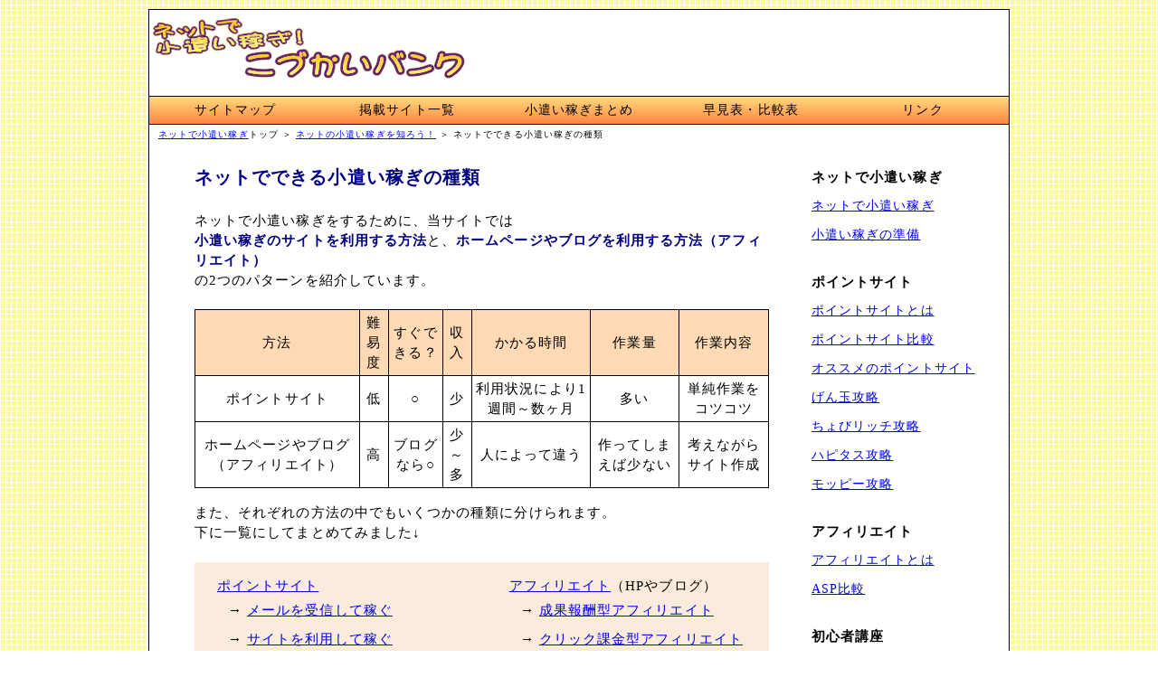

--- FILE ---
content_type: text/html
request_url: https://www.kodukaibank.com/base/kn_shurui.html
body_size: 3656
content:
<!DOCTYPE HTML PUBLIC "-//W3C//DTD HTML 4.01 Transitional//EN" "http://www.w3.org/TR/html4/loose.dtd">
<html lang="ja">
<head>
<meta http-equiv="Content-Type" content="text/html; charset=UTF-8">
<meta http-equiv="Content-Style-Type" content="text/css">
<meta name="viewport" content="width=device-width">
<meta name="Keywords" content="お小遣い稼ぎ,種類">
<meta name="Description" content="ネットを利用すればポイントサイト、アフィリエイトでお小遣い稼ぎができます。ポイントサイトとアフィリエイトでもポイントの貯め方や稼ぐ方法にはいくつか種類があるので、簡単に紹介しています。">
<title>ネットでできる小遣い稼ぎの種類</title>
<link rel="stylesheet" href="../css/default.css" type="text/css">
<link rel="stylesheet" href="../css/common.css" type="text/css">
<script type="text/javascript" src="../js/jquery-1.12.4.min.js"></script>
<script type="text/javascript" src="../js/common.js"></script>
<script type="text/javascript" src="../js/analytics.js"></script>
</head>
<body>
<div id="main">
  <div id="header">
    <div class="title_logo"><a href="https://www.kodukaibank.com/" class="pict"><img src="../image/logo/title.gif" width="350" height="80" alt="ネットで小遣い稼ぎ！こづかいバンク"></a></div>
  </div>
  <div id="menu">
    <div class= "menu_button">MENU</div>
    <ul>
      <li><a href="sitemap.html">サイトマップ</a></li>
      <li><a href="allsite.html">掲載サイト一覧</a></li>
      <li><a href="feature.html">小遣い稼ぎまとめ</a></li>
      <li><a href="table.html">早見表・比較表</a></li>
      <li><a href="link.html">リンク</a></li>
    </ul>
  </div>
  <div class="pankuzu"><a href="https://www.kodukaibank.com/">ネットで小遣い稼ぎ</a>トップ&nbsp;＞&nbsp;<a href="kn_know.html">ネットの小遣い稼ぎを知ろう！</a>&nbsp;＞&nbsp;ネットでできる小遣い稼ぎの種類</div>
  <div id="cont">
    <h1>ネットでできる小遣い稼ぎの種類</h1>
    <p><strong>ネットで小遣い稼ぎ</strong>をするために、当サイトでは<br>
    <b class="navy">小遣い稼ぎのサイトを利用する方法</b>と、<b class="navy">ホームページやブログを利用する方法（アフィリエイト）</b><br>
    の2つのパターンを紹介しています。</p>
    <table summary="小遣い稼ぎの方法" class="tbl_style01 txt_center">
      <tr class="backgd_beige">
          <th>方法</th>
          <th>難易度</th>
          <th>すぐできる？</th>
          <th>収入</th>
          <th>かかる時間</th>
          <th>作業量</th>
          <th>作業内容</th>
        </tr>
        <tr>
          <td>ポイントサイト</td>
          <td>低</td>
          <td>○</td>
          <td>少</td>
          <td>利用状況により1週間～数ヶ月</td>
          <td>多い</td>
          <td>単純作業をコツコツ</td>
        </tr>
        <tr>
          <td>ホームページやブログ（アフィリエイト）</td>
          <td>高</td>
          <td>ブログなら○</td>
          <td>少～多</td>
          <td>人によって違う</td>
          <td>作ってしまえば少ない</td>
          <td>考えながらサイト作成</td>
        </tr>
    </table>
    <p>また、それぞれの方法の中でもいくつかの種類に分けられます。<br>
    下に一覧にしてまとめてみました↓</p>
    <div class="backgd09">
      <div class="list_style05_left">
        <div><a href="../kodukai/kn_kodukai.html">ポイントサイト</a></div>
        <ul class="litype_none">
          <li>→&nbsp;<a href="../kodukai/kn_mail.html">メールを受信して稼ぐ</a></li>
          <li>→&nbsp;<a href="../kodukai/kn_siteriyou.html">サイトを利用して稼ぐ</a></li>
          <li>→&nbsp;<a href="../kodukai/kn_enquete.html">アンケートで稼ぐ</a></li>
          <li>→&nbsp;<a href="../kodukai/kn_prize.html">ネットの懸賞で稼ぐ</a></li>
          <li>→&nbsp;<a href="../kodukai/kn_game.html">ゲームをして稼ぐ</a></li>
          <li>→&nbsp;<a href="../kodukai/kn_mobile.html">携帯を利用して稼ぐ</a></li>
          <li>→&nbsp;<a href="../kodukai/kn_multiple.html">複合型サイトで稼ぐ</a></li>
        </ul>
      </div>
      <div class="list_style05_right">
        <div><a href="../affiliate/kn_affiliate.html">アフィリエイト</a>（HPやブログ）</div>
        <ul class="litype_none">
          <li>→&nbsp;<a href="../affiliate/kn_af-result.html">成果報酬型アフィリエイト</a></li>
          <li>→&nbsp;<a href="../affiliate/kn_af-click.html">クリック課金型アフィリエイト</a></li>
          <li>→&nbsp;<a href="../affiliate/kn_af-impression.html">表示回数型アフィリエイト</a></li>
          <li>→&nbsp;<a href="../affiliate/kn_af-hybrid.html">ハイブリッド型アフィリエイト</a></li>
          <li>→&nbsp;<a href="../affiliate/kn_af-linkstaff.html">リンクスタッフ</a></li>
          <li>→&nbsp;<a href="../affiliate/kn_af-blogwriter.html">ブログライター</a></li>
        </ul>
      </div>
    </div>
    <p>こうやって見ると、けっこう種類が多いですね。</p>
    <p>でもやることは単純ですし、<br>
    それだけネットで稼げるチャンスがあるということです！</p>
    <p>このサイトでも一つ一つ解説していきますので、<br>
    続けられそうなものや興味のあるものがあったら、ぜひチャレンジしてみてください！</p>
     <div class="arrange01"><a href="../kodukai/kn_kodukai.html">ポイントサイトとは？</a>→</div>
    <div class="arrange01"><a href="../affiliate/kn_affiliate.html">アフィリエイト（HPやブログで稼ぐ）とは？</a>→</div>
    <div class="mgn_t100">
      <div class="prev_link">←<a href="kn_houhou.html">ネットで小遣い稼ぎをする方法</a></div>
      <div class="next_link"><a href="kn_chuui.html">ネットで小遣い稼ぎをする注意点</a>→</div>
    </div>
  </div>
  <div id="navi01">
    <div class="navimain">
      <ul>
        <li class="navicell_top">ネットで小遣い稼ぎ</li>
        <li><a href="kn_know.html">ネットで小遣い稼ぎ</a></li>
        <li><a href="../ready/ready.html">小遣い稼ぎの準備</a></li>
        <li class="navicell">ポイントサイト</li>
        <li><a href="../kodukai/kn_kodukai.html">ポイントサイトとは</a></li>
        <li><a href="../kodukai/pointsite_hikaku.html">ポイントサイト比較</a></li>
        <li><a href="../use/osusume.html">オススメのポイントサイト</a></li>
        <li><a href="../ksite/gendama-content.html">げん玉攻略</a></li>
        <li><a href="../ksite/chobirich-content.html">ちょびリッチ攻略</a></li>
        <li><a href="../ksite/hapitas-content.html">ハピタス攻略</a></li>
        <li><a href="../ksite/moppy-content.html">モッピー攻略</a></li>
        <li class="navicell">アフィリエイト</li>
        <li><a href="../affiliate/kn_affiliate.html">アフィリエイトとは</a></li>
        <li><a href="../affiliate/co_af-asp.html">ASP比較</a></li>
        <li class="navicell">初心者講座</li>
        <li><a href="../begin/be_kodukai.html">ポイントサイト始め方</a></li>
        <li><a href="../begin/be_affiliate.html">アフィリエイト始め方</a></li>
        <li><a href="../begin/register.html">サイト登録手順</a></li>
        <li><a href="../blog/ma_blog.html">ブログ作成手順</a></li>
        <li><a href="../use/introduce.html">友達紹介で稼ぐ</a></li>
      </ul>
    </div>
    <div class="side_box">
      <div class="side_box_title">お小遣い稼ぎの定番</div>
      <div class="side_box_ad">
        <p><a href="https://pc.moppy.jp/entry/invite.php?invite=sfrve1ee&type=service" target="_blank"><img src="https://img.moppy.jp/pub/pc/friend/300x250-1.jpg" alt="累計会員数1,200万人突破！内職/副業/お小遣い稼ぎするならモッピー！" width="168" height="140"></a></p>
      </div>
      <div class="side_box_main">
        <p class="side_box_subtitle">モッピー</p>
        <p>高い還元率と豊富なコンテンツで今最も稼ぎやすいサイト。<br>
            モバイルの広告も強く300円から換金できるので、スマホだけでも十分なお小遣い稼ぎができます。</p>
        <p><a href="../ksite/moppy.html">モッピーの安全性と評価</a></p>
      </div>
      <div class="float_clear"></div>
    </div>
    <div class="side_box">
      <div class="side_box_title">広告還元率No.1</div>
      <div class="side_box_ad">
        <p><a href="https://hapitas.jp/register?i=11914860" target="_blank"><img src="../image/hapitas/hapitas-banner001.png" width="168" height="168" border="0" alt="その買うを、もっとハッピーに。｜ハピタス"></a></p>
      </div>
      <div class="side_box_main">
        <p class="side_box_subtitle">ハピタス</p>
        <p>広告還元率No.1のサイトでネットショッピングも強い。<br>
            無料のサービスを利用するだけで数千円分のお小遣いが一気に稼げます。</p>
        <p><a href="../ksite/hapitas.html">ハピタスの安全性と評価</a></p>
      </div>
      <div class="float_clear"></div>
    </div>
    <div class="side_box">
      <div class="side_box_title">登録情報が少なく初心者向き</div>
      <div class="side_box_ad">
        <p><a href='https://www.gendama.jp/invite/?frid=3807020&ref=90000-url' target='_blank'><img src='//img.gendama.jp/img/renew/invitation/common/materials/banners/nennri_200-200.png?f91841df18b8ea53bd4f95465aaf21a3' width="168" height="168"></a></p>
      </div>
      <div class="side_box_main">
        <p class="side_box_subtitle">げん玉</p>
        <p>お小遣い稼ぎといえばげん玉と言うくらいメジャーなサイトで、登録に必要な情報が少ないため初心者でも登録が容易。<br>
            高い還元率と毎日1000円が当たるゲームなどが人気です。</p>
        <p><a href="../ksite/gendama.html">げん玉の安全性と評価</a></p>
      </div>
      <div class="float_clear"></div>
    </div>
    <div class="side_box">
      <div class="side_box_title">クリックやゲームで高い還元率</div>
      <div class="side_box_ad">
        <p><a href="https://www.chobirich.com/cm/ad/?p=8224856827&i=2473376" target="_blank"><img src="https://www.chobirich.com/img/mypage/introduce/poikatsu_300_250.png" alt="サイフもココロもハッピーに！ちょびリッチ" border="0" width="168" height="140"></a></p>
      </div>
      <div class="side_box_main">
        <p class="side_box_subtitle">ちょびリッチ</p>
        <p>クリックやゲームの獲得ポイントが高く、広告還元率も最高水準。<br>
            毎日ちょびっとゲームなどに参加するだけでどんどんお小遣いが貯まります。</p>
        <p><a href="../ksite/chobirich.html">ちょびリッチの安全性と評価</a></p>
      </div>
      <div class="float_clear"></div>
    </div>
    <div class="side_box">
      <div class="side_box_title">あらゆる方法でお小遣い稼ぎが可能</div>
      <div class="side_box_ad">
        <p><a href="https://www.pointtown.com/registration?intrid=dTPjeGzD2ZchR" target="_blank"><img src="../image/pointtown/pointtown-banner001.png" border="0" width="168" height="168" alt="ポイントでお小遣い稼ぎ｜ポイントタウン"></a></p>
      </div>
      <div class="side_box_main">
        <p class="side_box_subtitle">ポイントタウン</p>
        <p>GMO系列の企業が運営する安心感抜群のサイト。<br>
            100円から換金可能で、紹介者リンクから登録するとその半額分のポイントが特典としてもらえます。</p>
        <p><a href="../ksite/point-town.html">ポイントタウンの安全性と評価</a></p>
      </div>
      <div class="float_clear"></div>
    </div>
  </div>
  <div id="footer">
    <div class="foot">Copyright(c) 2012-2017 ネットで小遣い稼ぎ！こづかいバンク All Rights Reserved.</div>
  </div>
</div>
</body>
</html>

--- FILE ---
content_type: text/css
request_url: https://www.kodukaibank.com/css/default.css
body_size: 222
content:
@charset "utf-8";

body, div, h1, h2, h3, h4, h5, h6, p, dl, dt, dd, ul, ol, li, 
brockquote, pre, table, caption, th, td, address, 
form, fieldset, legend, object {
  margin: 0;
  padding: 0;
}

h5, h6, pre, table, code, kbd, samp, acronym, input, textarea {
  font-size: 100%;
}

a, ins {
  text-decoration: none;
}

address, em, cite, dfn, var {
  font-style: normal;
}

input, textarea {
  font-family: sans-serif;
  font-weight: normal;
}

img {
  vertical-align: baseline;
}

a img {
  border: none;
}

--- FILE ---
content_type: text/css
request_url: https://www.kodukaibank.com/css/common.css
body_size: 3272
content:
@charset "utf-8";

/***************************************** 
 標準サイズ
******************************************/
@media screen and (min-width: 641px){
#main{
  width : 950px;
  height : auto;
  padding-top : 0px;
  padding-bottom : 0px;
  padding-right : 0px;
  padding-left : 0px;
  margin-top : 10px;
  margin-bottom : 10px;
  margin-right : auto;
  margin-left : auto;
  border-width : 1px;
  border-style : solid;
  border-color : black;
  background-color : white;
}
#cont{
  width : 635px;
  padding-top : 5px;
  padding-bottom : 70px;
  padding-left : 50px;
  padding-right : 40px;
  margin-top : 10px;
  float : left;
}
#top_cont{
  width : 677px;
  float : left;
  margin-top : 10px;
  padding-top : 5px;
  padding-bottom : 40px;
  padding-right : 25px;
  padding-left : 25px;
}
#menu{
  width : 950px;
  float : right;
}
#menu ul{
  list-style-type : none;
}
#menu ul li{
  vertical-align : middle;
  text-align : center;
  font-size : 14px;
  width : 190px;
  float : left;
  line-height: 30px;
  background : linear-gradient(#FFDD80, #FF8440);
  color : black;
  border-top-width : 1px;
  border-bottom-width : 1px;
  border-top-style : solid;
  border-bottom-style : solid;
  border-top-color : black;
  border-bottom-color : black;
}
.menu_button{
  display : none;
}
#navi01{
  width : 220px;
  padding-top : 10px;
  padding-bottom : 50px;
  padding-right : 3px;
  float : right;
}
.navimain{
  width : 100%;
  font-size : 14px;
}
.pankuzu{
  margin-top : 30px;
  margin-left : 10px;
  margin-right : 10px;
  width : 705px;
  margin-bottom : 10px;
  font-size : x-small;
}
/*
.osusume_navi{
  width : 100%;	
  height : 400px;
}
*/
/*-----------------------------------
 リストスタイル
-------------------------------------*/
.list_style05_left{
  width : 45%;
  padding-left : 10px;
  float : left;
}
.list_style05_right{
  width : 45%;
  padding-left : 10px;
  float : right;
}
.list_style06_left{
  margin-top : 10px;
  width : 315px;
  float : left;
  margin-bottom : 20px;
  margin-right : 5px;
}
.list_style06_right{
  margin-top : 10px;
  width : 315px;
  float : right;
  margin-bottom : 20px;
}
.list_style06_left li,.list_style06_right li{
  margin-left : 20px;
  padding-top : 3px;
  padding-bottom : 3px;
}
/*-----------------------------------
 レイアウト
-------------------------------------*/
.prev_link{
  float : left;
}
.next_link{
  text-align : right;
}
.w_form_txt{
  width : 400px;
}
.w_form_txtarea01{
  width : 400px;
  height : 4em;
}
.w_form_txtarea02{
  width : 400px;
  height : 13em;
}
.side_box_ad{
  text-align : center;
  padding-left : 2px;
  padding-right : 2px;
}
.side_box_main{
  font-size : 13px;
  padding-left : 5px;
  padding-right : 2px;
}
.side_box_subtitle{
  text-align : center;
  font-size : 14px;
  font-weight : bold;
}
/*-----------------------------------
 テーブルスタイル
-------------------------------------*/
.tbl_style07 tr th{
  border-width : 1px;
  border-style : solid;
  border-color : black;
  padding-top : 3px;
  padding-left : 3px;
  padding-right : 0px;
  padding-bottom : 3px;
  width : 150px;
  background-color : rgb(255, 218, 181);
}
.tbl_style07 tr td{
  border-width : 1px;
  border-style : solid;
  border-color : black;
  padding-top : 3px;
  padding-left : 3px;
  padding-right : 0px;
  padding-bottom : 3px;
  width : 505px;
}
.tbl_allList{
  width : 100%;
  border-width : 1px;
  border-style : solid;
  border-color : black;
  border-collapse : collapse;
  text-align : center;
  margin-top : 30px;
  margin-bottom : 30px;
  margin-left : auto;
  margin-right : auto;
}
.tbl_allList tr th{
  background-color : rgb(255, 218, 181);
  padding-top : 3px;
  padding-left : 2px;
  padding-right : 2px;
  padding-bottom : 3px;
  border-width : 1px;
  border-style : solid;
  border-color : black;
}
.tbl_allList tr td{
  padding-top : 3px;
  padding-left : 2px;
  padding-right : 2px;
  padding-bottom : 3px;
  border-width : 1px;
  border-style : solid;
  border-color : black;
}
.exchange_tbl{
  width : 100%;
  margin-left : auto;
  margin-right : auto;
  border-width : 1px;
  border-style : solid;
  border-color : black;
  border-collapse : collapse;
  font-size : 12px;
  margin-top : 15px;
}
.exchange_tbl tr th{
  background-color : rgb(255, 218, 181);
  border-width : 1px;
  border-style : solid;
  border-color : black;
  padding-left : 2px;
  padding-right : 2px;
  padding-top : 2px;
  padding-bottom : 2px;
}
.exchange_tbl tr td{
  border-width : 1px;
  border-style : solid;
  border-color : black;
  padding-left : 2px;
  padding-right : 2px;
  padding-top : 2px;
  padding-bottom : 2px;
}

/*-----------------------------------
 トップ
-------------------------------------*/
.history_box ul li{
  border-bottom-width : 1px;
  border-bottom-style : dashed;
  border-bottom-color : black;
  margin-top : 5px;
}
.info_box ul li{
  border-bottom-width : 1px;
  border-bottom-style : dashed;
  border-bottom-color : black;
  margin-top : 5px;
}
.content_left{
  width : 300px;
  float : left;
  margin-top : 10px;
  margin-bottom : 20px;
}
.content_right{
  width : 300px;
  float : right;
  margin-top : 10px;
  margin-bottom : 20px;
}
.content_left ul li,.content_right ul li{
  margin-left : 25px;
  padding-top : 3px;
  padding-bottom : 3px;
  padding-right : 3px;
  padding-left : 3px;
}

}

/***************************************** 
 モバイルサイズ
******************************************/
@media screen and (max-width:640px){
#main{
  width : auto;
  height : auto;
  padding-top : 0px;
  padding-left : 0px;
  padding-right : 0px;
  padding-bottom : 0px;
  margin-top : 10px;
  margin-bottom : 10px;
  margin-left : auto;
  margin-right : auto;
  border-width : 1px;
  border-style : solid;
  border-color : black;
  background-color : white;
}
#cont{
  width : 95%;
  padding-left : 5px;
  padding-right : 5px;
  padding-top : 5px;
  padding-bottom : 70px;
  margin-top : 10px;
  float : left;
}
#top_cont{
  padding-top : 5px;
  padding-bottom : 40px;
  padding-right : 3px;
  padding-left : 3px;
  margin-top : 10px;
  float : left;
}
#menu{
  width : 100%;
  float : left;
  margin-top : 10px;
  margin-bottom : 5px;
}
#menu ul{
  list-style-type : none;
  display : none;
}
#menu ul li{
  vertical-align : middle;
  text-align : center;
  font-size : 14px;
  height : 25px;
  line-height : 25px;
  background : #ebebeb;
  color : black;
  padding-top : 0px;
  padding-bottom : 0px;
  border-bottom: #aaa 1px solid;
}
.menu_button{
  text-align : center;
  height : 25px;
  line-height : 25px;
  background : linear-gradient(#FFDD80, #FF8440);
  color : black;
  border-top: black 1px solid;
  border-bottom: black 1px solid;
  padding-top : 0px;
  padding-bottom : 0px;
  margin-top : 5px;
}
.open{}

#navi01{
  width : 95%;
  clear : both;
  padding-top : 10px;
  padding-bottom : 50px;
  padding-right : 3px;
  margin-left : auto;
  margin-right : auto;
}
.navimain{
  display : none;
}
.pankuzu{
  margin-top : 30px;
  margin-left : 10px;
  margin-right : 10px;
/*  width : 580px;*/
  margin-bottom : 10px;
  font-size : x-small;
}
.title_logo img{
  max-width:100%;
  width:auto;
  height:80px;
}
div img{
/*  width:100%;
  height:auto;*/
  max-width:100%;
  width:auto;
  height:auto;
}
.admax01 iframe,.admax02 iframe,.admax03 iframe,.pict iframe{
 max-width: 100%;
}
/*
.osusume_navi{
  width : 100%;
  height : 1250px;
}
*/

/*-----------------------------------
 リストスタイル
-------------------------------------*/
.list_style05_left{
  width : 100%;
  padding-left : 10px;
}
.list_style05_right{
  width : 100%;
  margin-top : 10px;
  padding-left : 10px;
}
.list_style06_left{
  margin-top : 10px;
  width : 100%;
  margin-bottom : 20px;
  margin-right : 5px;
}
.list_style06_right{
  margin-top : 10px;
  width : 100%;
  margin-bottom : 20px;
}
.list_style06_left li,.list_style06_right li{
  margin-left : 20px;
  padding-top : 10px;
  padding-bottom : 10px;
}
/*-----------------------------------
 レイアウト
-------------------------------------*/
.prev_link{
  margin-bottom : 15px;
}
.next_link{
  text-align : right;
}
.w_form_txt{
  width : 90%;
}
.w_form_txtarea01{
  width : 90%;
  height : 4em;
}
.w_form_txtarea02{
  width : 90%;
  height : 13em;
}
.side_box_ad{
  width : 35%;
  float : left;
  text-align : center;
  padding-left : 5px;
}
.side_box_main{
  width : 60%;
  float : right;
  font-size : 15px;
  padding-right : 3px;
}
.side_box_subtitle{
  font-size : 15px;
  font-weight : bold;
}
/*-----------------------------------
 テーブルスタイル
-------------------------------------*/
.tbl_style07 tr th{
  border-width : 1px;
  border-style : solid;
  border-color : black;
  padding-top : 3px;
  padding-left : 3px;
  padding-right : 0px;
  padding-bottom : 3px;
  width : 20%;
  background-color : rgb(255, 218, 181);
}
.tbl_style07 tr td{
  border-width : 1px;
  border-style : solid;
  border-color : black;
  padding-top : 3px;
  padding-left : 3px;
  padding-right : 0px;
  padding-bottom : 3px;
}
.tbl_allList{
  width : 100%;
  border-width : 1px;
  border-style : solid;
  border-color : black;
  border-collapse : collapse;
  text-align : center;
  margin-top : 30px;
  margin-bottom : 30px;
  margin-left : auto;
  margin-right : auto;
  font-size : 11px;
}
.tbl_allList tr th{
  background-color : rgb(255, 218, 181);
  padding-top : 3px;
  padding-bottom : 3px;
  border-width : 1px;
  border-style : solid;
  border-color : black;
}
.tbl_allList tr td{
  padding-top : 3px;
  padding-bottom : 3px;
  border-width : 1px;
  border-style : solid;
  border-color : black;
}
.exchange_tbl{
  width : 100%;
  margin-top : 15px;
  margin-right : auto;
  margin-left : auto;
  border-width : 1px;
  border-style : solid;
  border-color : black;
  border-collapse : collapse;
  font-size : 11px;
}
.exchange_tbl tr th{
  background-color : rgb(255, 218, 181);
  border-width : 1px;
  border-style : solid;
  border-color : black;
  padding-top : 2px;
  padding-bottom : 2px;
}
.exchange_tbl tr td{
  border-width : 1px;
  border-style : solid;
  border-color : black;
  padding-top : 2px;
  padding-bottom : 2px;
}

/*-----------------------------------
 トップ
-------------------------------------*/
.history_box ul li{
  border-bottom-width : 1px;
  border-bottom-style : dashed;
  border-bottom-color : black;
  padding-top : 15px;
  padding-bottom : 2px;
}
.info_box ul li{
  border-bottom-width : 1px;
  border-bottom-style : dashed;
  border-bottom-color : black;
  padding-top : 15px;
  padding-bottom : 2px;
}
.content_left{
  margin-top : 10px;
  margin-bottom : 20px;
}
.content_right{
  margin-top : 10px;
  margin-bottom : 20px;
}
.content_left ul li,.content_right ul li{
  margin-left : 25px;
  padding-right : 3px;
  padding-left : 3px;
  padding-top : 10px;
  padding-bottom : 10px;
}

}

/***************************************** 
 共通
******************************************/
body{
  font-size : 15px;
  line-height : 1.5em;
  letter-spacing : 0.8pt;
  background-image : url(../image/back/kabe01.gif);
  font-family : メイリオ;
}
p{
  margin-top : 10px;
  margin-bottom : 14px;
  padding-top : 6px;
  padding-bottom : 7px;
}
h1{
  font-size : 20px;
  color : navy;
  margin-bottom : 20px;
}
h2{
  font-size : 18px;
  border-bottom-width : 1px;
  border-bottom-style : solid;
  border-bottom-color : black;
  border-left-width : 10px;
  border-left-style : solid;
  border-left-color : green;
  margin-top : 70px;
  padding-left : 5px;
}
h3{
  font-size : 16px;
  border-bottom-width : 1px;
  border-bottom-style : solid;
  border-bottom-color : green;
  border-top-width : 1px;
  border-top-style : solid;
  border-top-color : green;
  margin-top : 50px;
  color : black;
  padding-top : 5px;
  padding-bottom : 5px;
  padding-left : 5px;
}
h4{
  font-size : 15px;
  font-weight : bold;
  text-decoration : none;
  color : black;
  background-color : white;
  margin-top : 25px;
  padding-left : 5px;
  border-left-width : 10px;
  border-left-style : solid;
  border-left-color : green;
}
h5{
  font-size : 15px;
  font-weight : bold;
  text-decoration : none;
  color : black;
  background-color : white;
}
h6{
  color : navy;
}
strong{
  font-weight : normal;
}
ul{
  list-style-type : square;
}
th{
  font-weight : normal;
}
#header{
  height : 90px;
  padding-bottom : 5px;
}
#footer{
  clear : both;
}
.foot{
  font-size : x-small;
  color : white;
  background-color : black;
  text-align : center;
}
#menu ul li a{
  color : black;
  text-decoration : none;
  display : block;
}
#menu ul li a:hover{
  color : white;
  background-color : green;
}
.navimain ul{
  list-style-type : none;
  padding-left : 5px;
}
.navimain ul li{
  padding-top : 5px;
  padding-bottom : 5px;
}
.navicell_top{
  font-size : 15px;
  font-weight : bold;
}
.navicell{
  font-size : 15px;
  font-weight : bold;
  margin-top : 20px;
}
a{
  text-decoration : underline;
}
a:hover{
  color : white;
  background-color : orange;
}
.title_logo{
  color : white;
}
/*-----------------------------------
 テキスト・画像スタイル
-------------------------------------*/
.size_xs{
  font-size : x-small;
}
.size_s{
  font-size : small;
}
.size_m{
  font-size : medium;
}
.size_l{
  font-size : large;
}
.red{
  color : red;
}
.navy{
  color : navy;
}
.mark{
  background-color : rgb(255, 255, 85);
}
.black{
  color : black;
}
.txt_right{
  text-align : right;
}
.txt_left{
  text-align : left;
}
.txt_center{
  text-align : center;
}
.pict{
  text-decoration : none;
}
a:hover.pict{
  background-color : transparent;
}

.pict a:hover{
  background-color : transparent;
}
/*-----------------------------------
 リストスタイル
-------------------------------------*/
.litype_none{
  list-style-type : none;
}
.list_style01{
  background-color : rgb(250, 235, 220);
  padding-left : 40px;
  padding-right : 40px;
  margin-top : 10px;
  margin-left : auto;
  margin-right : auto;
  margin-bottom : 20px;
}
.list_style01 li{
  padding-top : 10px;
  padding-bottom : 10px;
}
.list_style02{
  margin-bottom : 10px;
}
.list_style02 li{
  margin-left : 25px;
}
.list_style04{
  margin-bottom : 30px;
}
.list_style04 li{
  padding-top : 5px;
  padding-bottom : 5px;
  margin-left : 25px;
}
.list_style05_left li{
  padding-top : 5px;
  padding-bottom : 5px;
  margin-left : 10px;
  padding-left : 2px;
  padding-right : 2px;
}
.list_style05_right li{
  padding-top : 5px;
  padding-bottom : 5px;
  margin-left : 10px;
  padding-left : 2px;
  padding-right : 2px;
}
.relation{
  border-width : 1px;
  border-style : solid;
  padding-bottom : 20px;
  margin-top : 60px;
}
.relation ul{
  list-style-position : outside;
  overflow : auto;
  padding-left : 30px;
  padding-right : 20px;
}
.relation ul li{
  border-bottom-width : 1px;
  border-bottom-style : dashed;
  border-bottom-color : black;
  margin-top : 10px;
}
.relation_title{
  border-bottom-width : 1px;
  border-bottom-style : solid;
  background-color : rgb(255, 218, 181);
  padding-top : 3px;
  padding-left : 10px;
  padding-bottom : 3px;
  margin-bottom : 5px;
}
.contentlist{
  width : 100%;
  margin-top : 50px;
  border-width : 1px;
  border-color : black;
  border-style : solid;
  padding-bottom : 10px;

}
.contentlist ul{
  list-style-type : none;
  list-style-position : outside;
  overflow : auto;
  padding-left : 15px;
  padding-right : 15px;
}
.contentlist ul li{
  padding-top : 10px;
  padding-left : 5px;
  padding-right : 5px;
}
.contentlist_title{
  text-align : center;
  font-weight : bold;
  color : black;
  padding-top : 5px;
  padding-left : 5px;
  padding-right : 5px;
  padding-bottom : 5px;
  background-color : rgb(255, 218, 181);
}
.contentlist_subtitle{
  font-weight : bold;
}
.navilist{
  width : 100%;
  margin-top : 30px;
  padding-bottom : 10px;
}
.navilist ul{
  list-style-type : none;
  list-style-position : outside;
  overflow : auto;
  padding-left : 5px;
  padding-right : 5px;
}
.navilist ul li{
  padding-top : 10px;
}
.navilist_title{
  border-left-width : 5px;
  border-bottom-width : 1px;
  border-left-color : green;
  border-left-style : solid;
  border-bottom-style : solid;
  margin-bottom : 5px;
  padding-left : 5px;
  margin-top : 30px;
}
.navilist_subtitle{
  font-weight : bold;
  border-bottom-width : 1px;
  border-bottom-style : dashed;
  border-bottom-color : black;
}
.mokuji_list{
  margin-bottom : 10px;
  list-style-type : none;
}
.mokuji_list li{
  margin-left : 20px;
  padding-top : 10px;
}
/*-----------------------------------
 レイアウト
-------------------------------------*/
.float_right{
  float : right;
}
.float_left{
  float : left;
  text-align : left;
}
.float_center{
  margin-left : auto;
  margin-right : auto;
  text-align : center;
}
.float_clear{
  clear : both;
}
.mgn_t05{
  margin-top : 5px;
}
.mgn_t15{
  margin-top : 15px;
}
.mgn_t30{
  margin-top : 30px;
}
.mgn_t50{
  margin-top : 50px;
}
.mgn_t100{
  margin-top : 100px;
}
.mgn_l30{
  margin-left : 30px;
}
.pdg_r10{
  padding-right : 10px;
}
.pdg_t20{
  padding-top : 20px;
}
.pdg_t30{
  padding-top : 30px;
}

.w_140{
  width : 140px;
}
.w_2pc{
  width : 2pc;
}
.w_100per{
  width : 100%;
}
.w_90per{
  width : 90%;
}
.w_80per{
  width : 80%;
}
.w_70per{
  width : 70%;
}
.w_60per{
  width : 60%;
}
.w_50per{
  width : 50%;
}
.w_40per{
  width : 40%;
}
.w_30per{
  width : 30%;
}
.w_20per{
  width : 20%;
}
.w_10per{
  width : 10%;
}
.lineh_50{
  line-height : 50px;
}
.arrange01{
  text-align : right;
  margin-top : 20px;
  margin-bottom : 20px;
}
.arrange02{
  color : navy;
  margin-top : 50px;
  font-weight : bold;
}
.arrange10{
  padding-top : 3px;
  padding-bottom : 3px;
  margin-left : 5px;
  margin-right : 5px;
}
.arrange11{
  color : navy;
  background-color : white;
}
.arrange18{
  width : 60px;
  font-size : 11px;
}
.arrange19{
  margin-top : 0px;
  border-left-width : 0px;
  border-bottom-width : 0px;
  padding-left : 0px;
  text-decoration : underline;
}
.arrange20{
  color : green;
  background-color : white;
  margin-top : 10px;
  border-bottom-width : 1px;
  border-bottom-style : dashed;
  border-bottom-color : green;
}
.backgd_orange{
  background-color : #ffefb0;
  color : black;
}
.backgd_beige{
  background-color : rgb(255, 218, 181);
}
.backgd09{
  background-color : rgb(250, 235, 220);
  padding-top : 15px;
  padding-left : 15px;
  padding-right : 15px;
  padding-bottom : 10px;
  overflow : auto;
  margin-top : 15px;
  margin-bottom : 15px;
}
.backgd10{
  background-color : rgb(250, 235, 220);
  padding-left : 10px;
  padding-right : 10px;
}
.outline01{
  border-width : 1px;
  border-style : solid;
  border-color : black;
}
.ad_side{
  border-left-width : 5px;
  border-bottom-width : 1px;
  border-left-color : green;
  border-left-style : solid;
  border-bottom-style : solid;
  margin-bottom : 5px;
  padding-left : 5px;
  margin-top : 30px;
}
.admax01{
  margin-top : 30px;
}
.admax02{
  text-align : center;
}
.admax03{
  margin-top : 30px;
  text-align : center;
}
.switch{}
.mokuji{
  padding-top : 10px;
  padding-left : 10px;
  padding-right : 10px;
  padding-bottom : 10px;
  margin-top : 30px;
  border-width : 1px;
  border-style : solid;
  border-color : black;
  background-color : rgb(245, 255, 255);
}
.link_box{
  padding-top : 10px;
  padding-left : 10px;
  padding-right : 10px;
  padding-bottom : 10px;
  margin-top : 10px;
  margin-bottom : 14px;
  border-width : 1px;
  border-style : solid;
  border-color : black;
  background-color : rgb(245, 255, 255);
}
.link_banner{
  padding-top : 6px;
  padding-bottom : 7px;
  margin-top : 50px;
  margin-bottom : 15px;
}
.link_banner2{
  padding-top : 6px;
  padding-bottom : 7px;
  margin-top : 20px;
  margin-bottom : 20px;
}
.switch_layout{
  font-size : 15px;
  font-weight : bold;
  color : white;
  background-color : #A29DDD;
  padding : 0px;
  margin-top : 20px;
}
.switch_layout a{
  color : white;
  text-decoration : none;
  display : block;
  padding-top : 2px;
  padding-bottom : 2px;
  padding-left : 10px;
  padding-right : 10px;
}
.switch_outline{
  padding-right : 5px;
  padding-left : 5px;
  border-width : 1px;
  border-style : solid;
  border-color : #A29DDD;
  border-top-color : white;
}
.switch_outline h3{
  font-size : 15px;
  font-weight : bold;
  text-decoration : none;
  color : black;
  background-color : white;
  margin-top : 25px;
  padding-left : 5px;
  border-left-width : 10px;
  border-left-style : solid;
  border-left-color : green;
}
.side_box{
  width : 100%;
  border-left-width : 1px;
  border-right-width : 1px;
  border-left-style : solid;
  border-right-style : solid;
  border-left-color : black;
  border-right-color : black;
  border-top-width : 1px;
  border-bottom-width : 1px;
  border-top-style : solid;
  border-bottom-style : solid;
  border-top-color : black;
  border-bottom-color : black;
  padding-top : 0px;
  padding-bottom : 0px;
  margin-top : 20px;
  margin-bottom : 5px;
}
.side_box_title{
  font-size : 15px;
  color : white;
  font-weight : bold;
  background-color : orange;
  border-bottom-width : 1px;
  border-bottom-style : solid;
  border-bottom-color : black;
  padding-top : 2px;
  padding-bottom : 2px;
  padding-left : 3px;
  padding-right : 3px;
}
.side_box p{
  padding-top : 5px;
  padding-bottom : 5px;
  padding-left : 0px;
  padding-right : 0px;
  margin-top : 0px;
  margin-bottom : 0px;
}

/*-----------------------------------
 テーブルスタイル
-------------------------------------*/
.tbl_style01{
  margin-left : auto;
  margin-right : auto;
  margin-top : 10px;
  margin-bottom : 10px;
  border-width : 1px;
  border-style : solid;
  border-color : black;
  border-collapse : collapse;
}
.tbl_style01 tr th,.tbl_style01 tr td{
  padding-top : 3px;
  padding-left : 3px;
  padding-right : 3px;
  padding-bottom : 3px;
  border-width : 1px;
  border-style : solid;
  border-color : black;
}
.tbl_style02{
  margin-top : 10px;
  margin-bottom : 10px;
  border-width : 1px;
  border-style : solid;
  border-color : black;
  border-collapse : collapse;
}
.tbl_style02 tr th,.tbl_style02 tr td{
  border-width : 1px;
  border-style : solid;
  border-color : black;
  padding-top : 3px;
  padding-left : 3px;
  padding-right : 3px;
  padding-bottom : 3px;
}
.tbl_style03{
  margin-left : auto;
  margin-right : auto;
  border-width : 1px;
  border-style : solid;
  border-color : black;
  border-collapse : collapse;
}
.tbl_style03 tr th,.tbl_style03 tr td{
  border-width : 1px;
  border-style : solid;
  border-color : black;
  padding-top : 3px;
  padding-left : 3px;
  padding-right : 3px;
  padding-bottom : 3px;
}
.tbl_style04{
  border-width : 1px;
  border-style : solid;
  border-color : black;
  border-collapse : collapse;
}
.tbl_style04 tr th,.tbl_style04 tr td{
  padding-top : 3px;
  padding-left : 3px;
  padding-right : 3px;
  padding-bottom : 3px;
  border-width : 1px;
  border-style : solid;
  border-color : black;
}
.tbl_style07{
  margin-left : auto;
  margin-right : auto;
  margin-top : 20px;
  border-width : 1px;
  border-style : solid;
  border-color : black;
  border-collapse : collapse;
}
.site_tbl01{
  margin-top : 20px;
  border-width : 1px;
  border-style : solid;
  border-color : black;
  border-collapse : collapse;
}
.site_tbl01 tr th{
  border-width : 1px;
  border-style : solid;
  border-color : black;
  background-color : rgb(255, 218, 181);
  padding-top : 1px;
  padding-bottom : 1px;
  width : 15%;
}
.site_tbl01 tr td{
  border-width : 1px;
  border-style : solid;
  border-color : black;
  text-align : center;
  padding-top : 1px;
  padding-bottom : 1px;
  min-width : 70px;
  width : 15%;
}

/*-----------------------------------
 トップ
-------------------------------------*/
.content_box{
  overflow : auto;
  padding-bottom : 10px;
  margin-top : 50px;
}
.history_box{
  border-width : 2px;
  border-color : black;
  border-style : solid;
  padding-bottom : 5px;
}
.history_box ul{
  list-style-type : none;
  list-style-position : outside;
  padding-left : 10px;
  padding-right : 10px;
}
.info_box{
  border-width : 2px;
  border-color : black;
  border-style : solid;
  padding-bottom : 5px;
  margin-top : 30px;
}
.info_box ul{
  list-style-type : none;
  list-style-position : outside;
  padding-left : 10px;
  padding-right : 10px;
}
.top_title{
  margin-top : 10px;
  margin-bottom : 20px;
  float : none;
}
.box_title{
  background-color : rgb(255, 218, 181);
  text-align : left;
  padding-top : 5px;
  padding-bottom : 5px;
  padding-left : 10px;
  border-bottom-width : 1px;
  border-bottom-style : dashed;
  border-bottom-color : black;
  color : black;
  float : none;
}
.subtitle{
  margin-top : 50px;
  margin-bottom : 5px;
}
.osusume{
  margin-top : 30px;
}
#top_cont h2{
  font-size : 18px;
  border-bottom-width : 1px;
  border-bottom-style : solid;
  border-bottom-color : black;
  border-left-width : 10px;
  border-left-style : solid;
  border-left-color : green;
  margin-top : 15px;
  padding-left : 5px;
}
#top_cont h3{
  font-size : 16px;
  font-weight : normal;
  color : black;
  background-color : rgb(255, 218, 181);
  padding-left : 10px;
  padding-top : 1px;
  padding-bottom : 1px;
  margin-top : 0px;
  border-width : 0px;
  border-style : auto;
  border-color : auto;
}
#top_cont h3 a{
  color : black;
  text-decoration : none;
}




--- FILE ---
content_type: application/javascript
request_url: https://www.kodukaibank.com/js/common.js
body_size: 734
content:
$(function() {
    // �X�N���[���̃I�t�Z�b�g�l
    var offsetY = -10;
    // �X�N���[���ɂ����鎞��
    var time = 500;
    // �J�ɂ����鎞��
    var slideSpeed = 500;
    // ��ɂ����ʂ̉���
    var switchPoint = 640;

    // �y�[�W�������N�݂̂��擾
    $('a[href^="#"]').click(function() {
        // �ړ���ƂȂ�v�f���擾
        var target = $(this.hash);

        if (!target.length) return ;

        // �ړ���ƂȂ�l
        var targetY = target.offset().top+offsetY;

        // �X�N���[���A�j���[�V����
        $('html,body').animate({scrollTop: targetY}, time, 'swing');

        // �n�b�V��������������
        window.history.pushState(null, null, this.hash);

        // �f�t�H���g�̏����̓L�����Z��
        return false;
    });

    // �J�u���b�N�����
    $('.switch').hide();

    // ���j���[�o�[�̊J�i���o�C���p�j
    $('.menu_button').click(function() {
        $('#menu').find('ul').slideToggle(slideSpeed);
    });

    // ��ʃ��T�C�Y���̃��j���[�o�[�̐ؑ�
    $(window).load(function() {
        function menuSet(){
            if(window.innerWidth <= switchPoint) {
                if(!$('#menu').find('ul').hasClass('open')) {
                    $('#menu').find('ul').addClass('open');
                    $('#menu').find('ul').hide();
                }
            } else {
                $('#menu').find('ul').show();
                $('#menu').find('ul').removeClass('open');
            }
        }

        $(window).resize(function() {
            menuSet();
        });

        menuSet();
    });
});

// �w�肵���u���b�N���J����
function show (input) {
    var inputId = document.getElementById(input);

    if(inputId.style.display == 'none') {
        inputId.style.display='block';
    } else {
        inputId.style.display='none';
    }
}


--- FILE ---
content_type: text/plain
request_url: https://www.google-analytics.com/j/collect?v=1&_v=j102&a=1691963239&t=pageview&_s=1&dl=https%3A%2F%2Fwww.kodukaibank.com%2Fbase%2Fkn_shurui.html&ul=en-us%40posix&dt=%E3%83%8D%E3%83%83%E3%83%88%E3%81%A7%E3%81%A7%E3%81%8D%E3%82%8B%E5%B0%8F%E9%81%A3%E3%81%84%E7%A8%BC%E3%81%8E%E3%81%AE%E7%A8%AE%E9%A1%9E&sr=1280x720&vp=1280x720&_u=IEBAAEABAAAAACAAI~&jid=227227549&gjid=1707373336&cid=2026603202.1768614016&tid=UA-34727248-1&_gid=801475911.1768614016&_r=1&_slc=1&z=817756967
body_size: -451
content:
2,cG-YB5XBWDP8H